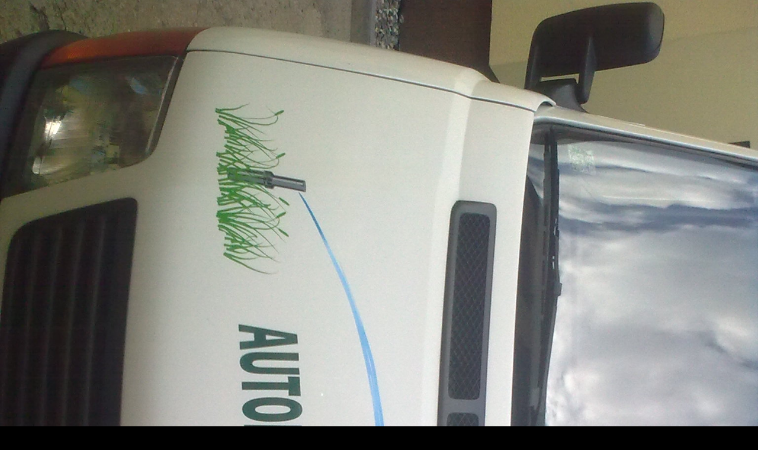

--- FILE ---
content_type: text/html; charset=UTF-8
request_url: https://www.zabros.cz/fotoalbum/02---polepy-vozidel/obraz2749.-.html
body_size: 816
content:
<?xml version="1.0" encoding="utf-8"?>
<!DOCTYPE html PUBLIC "-//W3C//DTD XHTML 1.0 Transitional//EN" "http://www.w3.org/TR/xhtml1/DTD/xhtml1-transitional.dtd">
<html lang="cs" xml:lang="cs" xmlns="http://www.w3.org/1999/xhtml">

    <head>

        <meta http-equiv="content-type" content="text/html; charset=utf-8" />
        <meta name="description" content="reklamní společnost se sídlem v Radotíně" />
        <meta name="keywords" content="reklama,Radotín,tiskárna,tisk,vizitky,poutače,polepy,samolepky,desibnové úpravy" />
        <meta name="robots" content="all,follow" />
        <meta name="author" content="<!--/ u_author /-->" />
        <link rel="stylesheet" href="/style.1656676992.1.css" type="text/css" />
        
        <script type="text/javascript" src="https://www006.estranky.cz/user/js/index.js" id="index_script" ></script>
        <title>
            Zábroš s.r.o.
        </title>

        <style>
          body {margin: 0px; padding: 0px;}
        </style>
    </head>
<body>
    <script language="JavaScript" type="text/javascript">
    <!--
      index_setCookieData('index_curr_fullphoto', 36);
    //-->
  </script>
  <a href="javascript: close();"><img src="/img/original/36/obraz2749.jpg" border="0" alt="Obraz2749" width="1536" height="2048"></a>

<!-- NO GEMIUS -->
</body>
</html>


--- FILE ---
content_type: text/css
request_url: https://www.zabros.cz/style.1656676992.1.css
body_size: 10906
content:
* {
    margin: 0;
    padding: 0;
}
body {
    text-align: center;
    font: 80%/1.5 sans-serif;
    color: #fff;
    background: #000 url('https://s3b.estranky.cz/img/d/1000000230/body.jpg') center top no-repeat;
}
hr {
    display: none;
}
table , form {
    font-size: 100%;
}
a {
    text-decoration: underline;
    color: #000;
}
a:hover {
    text-decoration: none;
}
a img {
    border: none;
}
p {
    margin: 15px 0;
}
td, th {
    padding: 1px;
}
form {
    clear: left;
    margin: 0;
}
form dt {
    float: left;
    clear: left;
    display: block;
    width: 100px;
    margin: 0 5px 10px 0;
}
form dd {
    margin-bottom: 10px;
}
button {
    clear: both;
}
fieldset {
    padding: 0;
    border: none;
}
legend , #content h3 {
    margin: 20px 0;
    font-weight: bold;
    font-size: small;
    _font-size: x-small;
    color: #000;
}
input , textarea {
    font-family: Tahoma, "Lucida Grande CE", lucida, sans-serif;
    background-color: #fff;
}
center {
    margin: 15px 0;
}
#content h2, h3 {
}
#photos h2 {
    clear: both;
}
.accessibility-links {
    position: absolute;
    top: -1500px;
    z-index: -1;
}
.decoration {
    display: none;
}
.clear {
    clear: both;
    visibility: hidden;
    display: block;
    width: 100%;
    height: 0px;
    line-height: 0px;
    font-size: 0;
}
/*---------------------------------------------------------------------------------------font style - - - - - - - - - - - - - - - - - - - - - - - - - - - - - - - - - - - - - - - - - - -*/
.left {
    text-align: left;
}
.right {
    text-align: right;
}
.center {
    text-align: center;
}
.justify {
    text-align: justify;
}
.left-float {
    float: left;
}
.right-float {
    float: right;
}
img.left-float {
    margin: 10px 10px 10px 0;
}
img.right-float {
    margin: 10px 0 10px 10px;
}
#content ul, #content ol {
    list-style-type: square;
    margin-left: 30px;
}
#content ol {
    list-style-type: decimal;
}
#content li {
    margin: 5px;
}
/*---------------------------------------------------------------------------------------Layout- - - - - - - - - - - - - - - - - - - - - - - - - - - - - - - - - - - - - - - - - - - -*/
#whole-page {
    width: 100%;
}
#document {
    width: 776px;
    margin: 20px auto 0;
    color: #000;
    position: relative;
    z-index: 100;
}
#in-document {
    text-align: left;
    background: url('https://s3b.estranky.cz/img/d/1000000230/in-document.gif') right 0 repeat-y;
}
/* Header-----------------------------------------------------------------------------*/
#header {
    position: relative;
    z-index: 5;
    height: 200px;
    background: url('/img/ulogo.8.jpeg') right top no-repeat;
}
#header .inner_frame {
    overflow: hidden;
    width: 100%;
    height: 100%;
}
#header-decoration {
    display: none;
}
h1 {
    overflow: hidden;
    width: 235px;
    height: 200px;
    margin-left: 5px;
    line-height: 1.2;
    font-size: 250%;
    font-style: italic;
    font-weight: normal;
}
h1 a {
    text-decoration: none;
    color: #fff;
}
h1 a:hover {
    text-decoration: underline;
}
/*---------------------------------------------------------------------------------------Column- - - - - - - - - - - - - - - - - - - - - - - - - - - - - - - - - - - - - - - - - - - -*/

.menu-type-standard li > ul.level_2 {
    display: block !important;
    position: relative;
    margin: 0;
}
#nav-column , #navigation , .column , .section , #mess-square , #mess-message {
    position: relative;
    width: 221px;
}
#nav-column {
    float: left;
}
#navigation, #folders-nav , #links {
    background: none;
}
#navigation {
    margin-bottom: 40px;
}
.section .decoration {
    position: absolute;
    left: 0;
    top: 0px;
    display: block;
    width: 221px;
    height: 6px;
    background: url('https://s3b.estranky.cz/img/d/1000000230/section_top.gif') 0 0 no-repeat;
}
#folders-nav h2 .decoration , #links h2 .decoration {
    display: none;
}
.column a {
    color: #fff;
}
.column a img {
    border: 2px solid #fff;
}
.section {
    overflow: hidden;
    margin-bottom: 30px;
    padding-bottom: 5px;
    background: url('https://s3b.estranky.cz/img/d/1000000230/section_bottom.gif') bottom left repeat-x;
}
.section .inner_frame {
    padding-top: 12px;
    background-color: #000;
}
#navigation .inner_frame , #folders-nav .inner_frame , #links .inner_frame {
    padding: 0;
}
.column h2 {
    margin-top: 5px;
    padding: 4px 15px;
    text-align: right;
    font-size: 120%;
    color: #fff;
    background: #000 url('https://s3b.estranky.cz/img/d/1000000230/section_h2.gif') center bottom no-repeat;
}
#navigation h2 {
    display: none;
}
#folders-nav h2 , #links h2 {
    margin-bottom: 12px;
    background-color: transparent;
}
#content .section_article h3 {
    margin: 1em 0 0;
    padding: 0;
}
/* Menu ---------------------------------------------------------------------------------*/
.level_2 {
    position: absolute;
    margin-left: 222px;
    margin-top: -35px;
}
menu {
    width: 221px;
}
menu li, #folders-nav li, #links li, #photo-album-nav li, #rss-nav li{
    display: inline;
    list-style: none;
    font-size: 115%;
    padding-bottom: 2px;
}
menu li.current{font-weight: bold;  }
#navigation menu li a , #folders-nav li a , #links li a, #photo-album-nav li a, #rss-nav li a {
    display: block;
    width: 166px;
    _width: 221px;
    /*  height: 34px;
            min-height: 34px;*/
    padding: 0 15px 0 40px;
    line-height: 34px;
    text-align: right;
    text-decoration: none;
    color: #fff;
    background: url('https://s3b.estranky.cz/img/d/1000000230/section-item.gif') black;
    background-repeat: no-repeat;
    border-radius: 7px;
    word-wrap: break-word;
}
#navigation menu li a:hover, #navigation menu .menutyp_active a, #navigation .menutyp_active a:hover , #folders-nav li a:hover , #links li a:hover, #photo-album-nav li a:hover, #rss-nav li a:hover{
    text-decoration: underline;
    background-position: -221px bottom;
}
#navigation .menutyp_active a {
    text-decoration: none;
    font-weight: bold;
}
/* Menu - advrtisement-----------------------------------------------------------------------*/
#mess-square , #mess-message {
    overflow: hidden;
    position: relative;
    margin: 20px 0 0 -5px;
    color: #fff;
}
.column .message img {
    border: none;
}
/* Portrait------------------------------------------------------------------------------*/
#portrait .inner_frame , #last-gallery .inner_frame {
    padding: 15px 0;
    text-align: center;
}
#portrait a , #last-gallery .wrap-of-photo {
    margin: 0 auto;
}
.wrap-wrapu {
    width: 120px;
    margin: 0 auto;
}
#portrait a img, #last-gallery .wrap-of-photo a img {
    display: block;
    width: 120px;
    margin: 0 auto;
    padding: 6px;
    border: 1px solid #fff;
}
#portrait a {
    display: block;
    width: 150px;
}
/* Search------------------------------------------------------------------------------*/
#search, #mail-list{
    text-align: center;
}
#search .inner_frame, #mail-list .inner_frame{
    padding: 12px 15px;
}
#search fieldset br, #mail-list fieldset br{
    display: none;
}
#search input, #mail-list input{
    display: block;
}
#key, #mail-list-key {
    width: 180px;
    _width: 190px;
    margin: 0 auto;
    padding: 5px;
    border: none;
    color: #000;
    background-color: #fff;
}
#sendsearch, #send-mail-list {
    float: right;
    display: inline;
    width: 75px;
    margin-top: 12px;
    padding: 5px 0;
    border: none;
    text-align: center;
    color: #fff;
    background: #111 url('https://s3b.estranky.cz/img/d/1000000230/submit.gif') 0 0 repeat-x;
}
/* Calendar----------------------------------------------------------------------------*/
#calendar .inner_frame {
    padding-bottom: 20px;
    text-align: center;
}
#calendar caption {
    display: none;
}
#calendar table {
    width: 191px;
    margin: 0 auto;
    text-align: center;
}
#calendar td {
    color: #ffefcc;
}
#calendar thead , #calendar thead td {
    color: #ffefcc;
}
#calendar thead td a , #calendar tbody td a {
    font-weight: bold;
}
#calendar thead td a {
    color: #fff;
}
#calendar tbody td a {
    color: #fff;
}
#archive-days a {
    font-weight: normal;
    text-decoration: underline;
}
/* Footer-----------------------------------------------------------------------------*/
#footer {
    position: relative;
    clear: both;
    float: right;
    width: 535px;
    overflow: hidden;
    padding-top: 10px;
    font-size: small;
    _font-size: x-small;
    color: #fff;
    background: #000 url('https://s3b.estranky.cz/img/d/1000000230/footer.gif') top left no-repeat;
}
#footer .inner_frame {
    padding: 10px 20px;
}
#footer .inner_frame p + p {margin: 10px 0;}
#footer .inner_frame p + p a {margin-right: 5px;}
#footer p {
    margin: 0;
}
#footer a {
    color: #fff;
}
#footer .accessibility-link-up {
    display: none;
}
/*---------------------------------------------------------------------------------------Content- - - - - - - - - - - - - - - - - - - - - - - - - - - - - - - - - - - - - - - - - - - -*/
#perex-cont-clear , #gallery-cont-clear , #g-section-cont-clear , #a-section-cont-clear , #article-cont-clear {
    display: block;
}
#clear5 , #clear7 {
    display: none;
}
#content {
    overflow: hidden;
    float: right;
    width: 495px;
    _width: 535px;
    padding: 0 20px 40px;
    color: #000;
    background-color: #fff;
}
#articles , #archive , #slide , #photos , #folders {
    overflow: hidden;
    width: 495px;
    padding: 20px 0;
}
#articles {
    padding: 0;
}
/* Breadcrumb nav ------------------------------------------------------------------*/
#breadcrumb-nav {
    overflow: hidden;
    padding:10px 0;
    font-weight: bold;
    color: #707070;
}
#breadcrumb-nav a {
    font-weight: normal;
    color: #707070;
}
/* Article-------------------------------------------------------------------------*/
.article .preview img {
     margin-top: 10px;
}
#perex {
    margin: 0 -20px 20px -20px;
    padding: 15px 20px 60px 20px;
    font: 115%/1.6 Georgia, "New York CE", utopia, sans-serif;
    color: #fff;
    background: #000 url('https://s3b.estranky.cz/img/d/1000000230/perex.jpg') bottom left no-repeat;
}
#content #perex a , #perex h3 {
    color: #ffefcc;
}
#perex p {
    margin-top: 0;
}
#content #perex h2 {
    border-color: #ffefcc;
    color: #ffefcc;
}
#content h2 , #content h3.section_sub_title , #block-comments h3 {
    font: 150%/1.6 Georgia, "New York CE", utopia, sans-serif;
}
#content h2 , #block-comments h3 {
    overflow: hidden;
    width: 495px;
    margin-bottom: 18px;
    padding-bottom: 2px;
    border-bottom: 1px solid #000;
    color: #000;
}
#content h2 a {
    color: #000;
}
#content .editor-area h2 {
    padding: 0;
    border: none;
}
#articles h2 a, #archive h2 a {
    padding: 0;
    text-decoration: none;
}
#articles h2 a:hover, #archive h2 a:hover {
    color: #ffefcc;
    background-color: #3f2917;
}
#content h3.section_sub_title {
    clear: both;
    margin: 10px 0;
    font-size: 125%;
}
.article {
    overflow: hidden;
    position: relative;
    width: 495px;
    margin: 20px 0 25px;
}
.date {
    float: left;
    margin-right: 25px;
    font-weight: bold;
}
.under-article {
    clear: both;
    float: right;
    margin-top: 18px;
    color: #4b280a;
}
.under-article a:hover {
    text-decoration: none;
}
.under-article strong {
    font-weight: normal;
}
.s-whole-article {
    display: none;
}
/* Comments----------------------------------------------------------------------------*/
#block-comments {
    clear: both;
    padding-top: 20px;
}
#single-page #block-comments h2 {
    margin: 0;
}
#block-comments h2#comments {
    margin: 0;
}
#block-comments form {
    overflow: hidden;
    width: 100%;
    padding-bottom: 20px;
    border-bottom: 1px solid #000;
}
#block-comments legend {
    margin: 0;
    _margin-left: -7px;
    padding-top: 15px;
    font-size: 100%;
    color: #707070;
}
*+html #block-comments legend {
    margin-left: -7px;
}
#block-comments legend span {
    display: block;
    padding-bottom: 20px;
    color: #707070;
}
#block-comments input , #block-comments textarea {
    width: 324px;
    _width: 336px;
    padding: 5px;
    border: 1px solid #000;
    font-size: 100%;
    background: #fff;
}
#block-comments textarea {
    height: 150px;
    _height: 162px;
}
#block-comments input#validation {
    width: 120px;
    margin: 0 10px 15px 0;
}
#block-comments img {
    vertical-align: top;
}
#block-comments input.submit {
    float: right;
    display: inline;
    width: 75px;
    height: auto;
    margin-top: 10px;
    padding: 5px 0;
    border: none;
    text-align: center;
    color: #fff1d1;
    background: #170000 url('https://s3b.estranky.cz/img/d/1000000230/submit.gif') 0 0 repeat-x;
}
#block-comments dl {
    padding-left: 10px;
}
#block-comments dt {
    text-align: right;
}
#block-comments #validation-dt {
    width: 170px;
}
#block-comments dt {
    line-height: 26px;
}
#block-comments h3 {
    clear: both;
    margin-top: 0;
    padding-top: 5px;
}
#block-comments .comment-headline {
    font-size: x-small;
    _font-size: xx-small;
    color: #000;
}
#block-comments .comment-headline h3 {
    float: left;
    width: auto;
    margin: -2px 10px 0 0;
    padding: 0;
    border: none;
    text-transform: none;
    font: bold 130% sans-serif;
    color: #707070;
}
#block-comments .comment-text {
    margin-top: -5px;
}
#block-comments .comment-headline , #block-comments  .comment-text {
    padding: 0;
}
#block-comments .comment-headline b , #block-comments  .comment-headline i {
    font-style: normal;
    font-weight: normal;
}

#block-comments dt#validation-dt {width: 100px;}
#block-comments .submit{margin:20px 215px;cursor:pointer;}
#block-comments form .recaptchaContainer {text-align:left;}

/* Photogalerie--------------------------------------------------------------------------*/
.album {
    overflow: hidden;
    width: 535px;
    _width: 567px;
    margin: 10px -32px 10px 0;
    padding: 0 32px 10px 0;
}
#document .album h3 {
    margin: 0 0 .5em 0;
}
#document .album h3 a , #document .folder-info h3 a {
    color: #707070;
}
#section_subsections , #gallery , #gallery h2 {
    clear: both;
}
.folder {
    position: relative;
    height: 160px;
    _height: 180px;
    margin: 10px 0 10px 0;
    padding: 20px 20px 0px 20px;
    border-bottom: 1px solid #000;
}
.folder-info {
    width: 300px;
    margin-left:120px;
}
#document .folder-info h3 {
    white-space: nowrap;
    width: 400px;
    margin: 0;
    font-weight: bold;
}
.folder-info div {
    overflow: hidden;
    white-space: nowrap;
    width: 350px;
    line-height: 2;
}
.folder-info div span {
    float: left;
    display: block;
    width: 70px;
    margin-right: 10px;
}
.folder-info div a {
    overflow: hidden;
    float: left;
    width: 270px;
}
/* Photo - preview ----------------------------------------------------------------------*/
#photos {
    overflow: hidden;
    clear: left;
}
/* Browse photo --------------------------------------------------------------------*/
#click {
    clear: both;
    overflow: hidden;
    margin: 10px 0;
    padding-bottom: 30px;
    text-align: center;
}
#click h3 {
    margin: 0;
    padding: 15px 0 10px;
    font-weight: normal;
    color: #3f2917;
}
#click img {
    border: 12px solid #707070;
}
#click p {
    margin: 10px 20px 0;
}
.slidebar {
    width: 100%;
    height: 100px;
    overflow: auto;
    white-space: nowrap;
}
.slidebar a {
    margin: 0 5px;
}
#thumbnav {
    padding: 20px 0;
    padding-left: 3px;
    text-align: center;
}
#thumbnav .box {
    _position: relative;
    float: left;
    display: table;
    width: 93px;
    height: 93px;
    margin: 0 1px 10px;
    border: 1px solid #3f2917;
}
#thumbnav a {
    _position: absolute;
    _top: 50%;
    _left: 0;
    display: table-cell;
    width: 100%;
    text-align: center;
    vertical-align: middle;
}
#thumbnav img {
    _position: relative;
    _top: -50%;
    margin: 0 auto;
}
#timenav , .slidenav {
    padding: 5px;
    clear: both;
    text-align: center;
}
#timenav {
    padding-top: 15px;
    border-top: 1px solid #000;
}
.slidenav {
    padding: 20px 0 15px;
    border-bottom: 1px solid #000;
}
#thumbnav br , .slidenav br {
    line-height: 0;
    height: 0;
    clear: both;
}
#slide #timenav a , #slide .slidenav a {
}
.slidenav .back {
    float: left;
}
.slidenav .forward {
    float: right;
}
/*---------------------------------------------------------------------------------------Advertisement- - - - - - - - - - - - - - - - - - - - - - - - - - - - - - - - - - - - - - - - - - - -*/
.message {
    clear: both;
    margin-bottom: 5px;
    text-align: center;
    font-size: 85%;
    color: #000;
}
.message .inner_frame {
    padding: 5px 0px;
    text-align: center;
}
.adv-title {
    width: 100%;
    margin-left: 5px;
}
.message img {
    display: block;
    border: none;
    margin: 0 auto;
}
#mess-ahead , #mess-skyscraper , #mess-rectangle, #mess-board {
    padding-top: 5px;
    text-align: center;
    color: #fff;
}
#mess-ahead, #mess-board {
    display: block;
    text-align: center;
    margin-bottom: 2px;
}
#mess-board, #mess-ahead {padding: 5px 0px; width: 100%; margin: 0px auto;}
#mess-ahead .adv-title {
    display: block;
    width: 755px;
    _width: 760px;
    margin: 0 auto;
    padding-left: 5px;
    text-align: left;
}
#mess-ahead .adv-title , #mess-ahead .inner_frame {
    position: relative;
    right: -5px;
}
#mess-ahead .inner_frame a {
    display: block;
    width: 755px;
    _width: 760px;
    margin: 0 auto;
}
#sky-scraper-block {
    position: absolute;
    right: -300px;
    top: 0;
    width: 300px;
    text-align: center;
}
#sticky-box {
  position: relative;
  position: -webkit-sticky;
    position: sticky;
  top: 0;
  right: 0;
}
#mess-skyscraper, #mess-rectangle {
    position: relative;
    width: 160px;
    margin: 5px 0 0 400px;
}
#mess-skyscraper {
    margin-top: 10px;
    _margin-top: 8px;
}
.hypertext {
    border: 1px solid #000;
    margin: 10px 0 0 0;
    overflow: hidden;
    padding: 10px 5px;
}
#content .hypertext h2 {
  margin: 0;
  border: none;
  width: auto;
  padding-right: 10px;
}
#content .hypertext h2 a {
  font-size: 11px;
}
.hypertext p {
  margin: 10px 0;
}
.hypertext+.hypertext {
  border-top: none;
  background: #FFF;
  margin-top: -1px;
}
.hypertext .mess-title {
  float: right;
  line-height: 17px;
}
*html .hypertext .mess-title {
  float: none;
}
.hypertext+.hypertext .mess-title {
  display: none;
}
#shifter #shifter_wrap:after {content: "."; display: block; height: 0; clear:both; visibility:hidden; font-size:0;}
* html #shifter #shifter_wrap {zoom: 1;}
*:first-child+html #shifter #shifter_wrap {zoom: 1;}
#shifter #shifter_wrap #shifter_footer .span3 {background: #fff url('https://s3b.estranky.cz/img/d/1000000230/perex.jpg') top left no-repeat; padding: 0px 5px 5px;}
#shifter div#shifter_title h3 {margin: 5px 0;}
#shifter .span3 .category a {color: #fff;}
#shifter #shifter_wrap #shifter_footer .category a {text-decoration: underline;}
#shifter #shifter_wrap #shifter_footer .category a:hover {text-decoration: none;}
#shifter .span3 a {color: #000;}
#shifter #shifter_wrap #shifter_footer .span3 h4 {line-height: 1.76em;}
#shifter #shifter_title h3#shifter_t_1 {margin-left: 3px;}
#shifter #shifter_wrap #shifter_terms a {font-size: 0.85em;}
* html #shifter #shifter_title h3#shifter_t_2 {margin-right: 144px;}



/*************************************************************************/
/*************************************************************************/
/*************************************************************************/

/**********preview**********/

#thumbnav, #photos, #preview-folder { 
    overflow: hidden;
}

#photos .photo-wrap, #preview-folder .box, #thumbnav .box, .folder .photo-wrap{
    background: transparent;
    border:1px solid #000;
    float: left;
    width: 90px;
    height: 90px;
    margin: 2px 0px 2px 4px;
    _width: 92px;
    _height: 92px;
}

#thumbnav .box{
    margin: 1px;
}

#photos .photo-wrap div, #preview-folder .box div, #thumbnav .box div, .folder .photo-wrap div{
    height: 90px;
    width: 90px;
    text-align: center;
    _height: 92px;
    _width: 92px;
    display: table;
    =position: relative;
    overflow: hidden;
}

#thumbnav .box div a, #photos .photo-wrap div a, #preview-folder .box div a, .folder .photo-wrap div a{
    =margin: 2px 0px 0px 0px;
    height: 100%;
    =height: auto;
    background-image: none;
    border: 0px solid #f7b1a5;
    =position: absolute;
    =top: 50%;
    =left: 50%;
    display: table-cell;
    vertical-align: middle;
}

#thumbnav .box div a, #photos .photo-wrap div a, #preview-folder .box div a, .folder .photo-wrap div a{ 
    =border: none;
}

#thumbnav .box div a img, #photos .photo-wrap div a img, #preview-folder .box div a img, .folder .photo-wrap div a img{
    =position: relative; 
    =top: -50%;
    =left: -50%;
    border: 0px solid #FFF;
}

#thumbnav .wrap { display: block; padding: 8px 0px 8px 5px; _padding-left: 0px;}

/*********end of preview**********/

/* ----------- Facebook------------ */

/* ----------- Like ----------- */
.fb_edge_widget_with_comment{margin:5px 0px;}

.comment { border-left: 1px solid #000; padding-left: 10px; }
.level0 {margin-left: 0px;}
.level1 {margin-left: 15px;}
.level2 {margin-left: 30px;}
.level3 {margin-left: 45px;}
.level4 {margin-left: 60px;}
.level5 {margin-left: 75px;}
.level6 {margin-left: 90px;}
.level7 {margin-left: 105px;}
.level8 {margin-left: 120px;}
.level9 {margin-left: 135px;}

.list-of-pages{ text-align: center; position: relative; display: block; width: 100%;}
.list-of-pages .previous{ position: absolute; left: 0px; top: 0px;}
.list-of-pages .next{ position: absolute; right: 0px; top: 0px;}
.list-of-pages a{ color: #3F5057 !important; }
.list-of-pages .numbers{ display: block; margin: 0px auto; width: 320px;}

#languages .inner_frame{ padding: 0 10px 0 0; overflow: hidden;}
#languages .inner_frame a{ padding: 5px; float: right;}
#languages .inner_frame img{border:0px;}

#c_validation { width: 228px !important;}
#c_validation_img { margin-top: 10px; }

.sound-captcha { display: block; margin-left: 105px;}
.column * { color: #fff; }

#last-photo .inner_frame { text-align: center; }

#stats th, #stats td { font-weight: normal; padding: 2px 0px 2px 2px; text-align: right; }
#stats table { width: 190px; }

/*************/

menu li.submenu-over { position: relative; z-index: 9999;}

menu li ul.submenu{ display: none; }
menu li.submenu-over ul.click, menu li.submenu-over ul.onmouse, menu li:hover ul.onmouse{ display: block; }
menu li ul.classic{ display: block; }
menu li.submenu-over ul.onmouse, menu li:hover ul.onmouse{
    position: absolute;
    top: 0px;
    left: 220px;
    background: transparent;
    width: 200px; 
}
menu li.submenu-over ul li {
    padding: 0px;
    margin: 0px;
}
menu li.submenu-over ul.onmouse a, menu li:hover ul.onmouse a{
    text-align: left;
    padding: 5px;
    margin: 0px;
    white-space: no-wrap;
}

menu li.submenu-over ul{
    padding: 0px;
    margin: 0px;
    height: auto;
    line-height: auto;
    font-size: 12px;
}

menu li.submenu-over ul.click{
    display: block;
}

menu li {display: block; padding: 1px !important; }

h1.head-left { text-align: left; }
h1.head-center { text-align: center; }
h1.head-right { text-align: right; }

#ajax-container_preview{ z-index: 999999; }

#navigation * { overflow: visible !important; }

#navigation, #nav-column {z-index: 1000;}
#footer a.eoldal-footer {top: 1px !important;}

/* Facebook addons */
#fb_likebox_width {margin-left: 15px; width: 190px;}

/******************************************************************************/
/*----------------------------------------------------------Navigation bar style----------------------------------------------------------*/
#nav-cover form{clear: none !important;} 
#nav-cover input{height:18px !important;margin:4px 0px 0px 8px !important;padding:3px 0px 0px 3px !important;width:295px !important;border:1px solid #cdcdcd !important;} 

#login p, #eshop p {
  margin: 5px 0;
}
#login input, #eshop input {
  margin: 2px 0;
  color: black;
}
#eshop .submit, #login .submit {
  background: #2e0000 url('https://s3b.estranky.cz/img/d/1000000230/submit.gif') 0 0 repeat-x;
  padding: 4px 5px;
  border: none;
  color: white;
  cursor: pointer;
}
#login form div input {
  width: 148px;
}
#login input.submit, #login label {
    float: none;
}
#login label {
    width: auto;
    margin-top: 4px;
}
#eshop .validation dt, #eshop .sound-captcha, #eshop .validation #c_validation_img {
  margin: 0;
}
#eshop .products .article .photo-wrap, #eshop .products .article span.price, #eshop #photo, #eshop #photo-detail .photo-wrap {
  border: 1px solid #000000;
}
#eshop .products .article .editor-area {
  text-align: justify;
}
#eshop #basket input.amount {
  height: 17px;
}
#eshop #photo-detail .photo-wrap {
  float: left;
  margin-top: 1px;
}
div#eshop div#articles.order_account table#basket_preview_form {border-bottom: #808080 1px solid;}
div#eshop div#articles.order_account table#basket_preview_form th {padding: 4px;}
#eshop #orderdone tbody tr td, #eshop #confirm tbody tr td, #eshop #orderdone tbody tr th, #eshop #orderdone tbody tr td , #eshop #basket_preview_form li, #eshop #confirm table tbody tr th{
  border-bottom: 1px solid #000;
}
#eshop #basket_preview_form table tbody tr td {
  border-top: 1px solid #000;
}
#eshop table {
  border-collapse: collapse;
}
#content #eshop ul {
  margin: 0 20px 0 0;
}
#eshop #basket_preview_form h3 {
  margin: 10px 20px 10px 0;
}
#eshop #basket_preview_form li {
  background: #888;
  margin: 0; 
  color: #000;
  border-bottom: 1px solid #FFF;
}
#eshop #basket_preview_form li div {
  background: #fff;
  margin-left: 0;
  padding-left: 18px;
  &padding-left: 24px;
  color: black;
}
#eshop #articles #product .editor-area {
  background: #000 url('https://s3b.estranky.cz/img/d/1000000230/perex.jpg') bottom left no-repeat;
  padding: 5px 5px 45px;
  color: #fff;
}
#eshop #steps {
  margin: 20px 0;
}
#eshop #steps .active {
  color: #fff;
  font-weight: bold;
  border: 1px solid #000;
  background: #000;
  margin: 5px 2px;
  text-align: center;
  width: 49px;
  font-size: 95%;
}
#eshop #steps .done {
  color: #000;
  font-weight: bold;
  border: 1px solid #000;
  margin: 5px 2px;
  text-align: center;
  width: 49px;
  font-size: 95%;
}
#basketpayments, #baskettransport {
  margin: 15px 0;
}
#confirm .validation {
  margin-top: 10px; 
}
#eshop #product .wrap h2 {
  line-height: 1.2em;
  margin-bottom: 15px;
}
.settings tr td label, .contact-info tr td label, .login-info fieldset p label  {
  width: 100px; 
  display: block;
}
#billing_address #sameaddress + label, #account_info #individual + label, #account_info #firm + label {
  width: auto; 
  display: inline;
}
* html #billing_address label {
  width: auto; 
  display: inline;
}
#eshop #panel {
  width: 495px;
}
#eshop #block-comments input.submit {
  width: 105px;
  float: left;
  margin-left: 10px;
}
#eshop #product-comments fieldset.validation {
  width: 355px;
}
#basket form {
  clear: none;
}
#product-comments .validatin-images-set {
  text-align: right;
}
#eshop #block-comments input.submit {
  margin-left: 115px;
}
#baskettransport ul li input, #basketpayments ul li input {
  *background: #888;
}
#eshop #basketpayments, #eshop #contactaddress{
  width: 49%;
}
#ecategory li{
  display: block;
  list-style: none;
  font-size: 15px;
}
#ecategory li a {
  display: block;
  padding: 0 15px 0 0px;
  line-height: 34px;
  text-align: right;
  text-decoration: none;
  color: #fff;
}
#ecategory li a:hover{
  text-decoration: underline;
}
#ecategory ul li ul {
  margin-right: 15px;
}
#login form a {
  _padding-top: 3px;
  _line-height: 1.2em;
}
#eshop .products .article .editor-area {
  _line-height: 1.30em;
}
#login p a {
  padding-top: 3px;
}
#eshop .settings label, #orderdone td, #orderdone th, #product-info td{
  color: black;
}
#eshop #product-info table tbody tr td {
  padding: 3px 3px 3px 0;
  vertical-align: top;
  min-width: 82px;
}
#login .inner_frame, #logged .inner_frame, #nav-basket .inner_frame {
  padding: 20px 15px 0;
}
#logged .inner_frame, #nav-basket .inner_frame {
  text-align: right;
}
#confirm h3, #basket_preview_form h3, #eshop .settings h3, #eshop .registration h3 {
  margin: 20px 0 0;
  font-size: 110%;
}
#eshop .products .article {
  width: 134px;
  margin: 15px 31px 0 0;
}
#eshop #product-comments fieldset.validation dd {
  width: 345px;
  *width: auto;
}
#product-comments #block-comments h3 {
  width: 470px;
}
#product-comments #block-comments .comment-text {
  margin: 5px 0;
}
#product-comments .comment {
  margin-bottom: 10px;
}
#product-comments form {
  padding-bottom: 10px;
}
#product-comments #block-comments .comment-headline {
  margin-top: 5px;
}
#product-comments #block-comments .comment-headline h3 {
  width: auto;
  margin: 0px 10px 0 0;
}
#eshop form .validation dt {
  float: none;
}
#eshop #product-comments form .validation dt {
  float: left;
}
#eshop #basket_preview_form table td.title {
  width: 34%;
}
#nav-basket p {
  margin: 15px 0 0;
}
#eshop #basket_preview_form tr td.price, #eshop #basket_preview_form tr.border_fix td {
  border: none;
}
#eshop #basket_preview_form fieldset p input {
  float: left;
  margin: 0 5px 0 0;       
}
#eshop #basket_preview_form fieldset p a {
  float: right;
  text-decoration: none;
  font-size: 13px;
  padding: 2px 5px;
}
#eshop .products .article span.price {
    margin-top: 5px;
}
#eshop .article .photo-wrap {
    margin-top: 1px;
}
#eshop #articles h2, #eshop .products h2 {
  margin: 10px 0 0 0;
  padding: 0;
}
#eshop #basket_preview_form td.price {
  padding-bottom: 15px;
}
#eshop .login-info p {
  margin: 2px 0;
}
.login-info fieldset p label {
  float: left;
  padding: 3px 0;
}
.login-info, .contact-info {
  border: 1px solid black;
  padding: 10px 5px;
}
.contact-info {
  padding: 0 5px;
}
#eshop .registraton {
  border: none;
}
#eshop .login-info input.submit {
  margin-top: 10px;
}
#eshop #articles h3 {
  font-size: 110%;
  margin: 20px 0 0;
}
#eshop .contact-info h4 {
  margin: 7px 0 2px 0;
}
#paging {
  clear: both;
  padding: 5px 0;
  border: solid black;
  border-width: 1px 0;
  width: 465px;
}
#paging a, #paging span {
  padding: 2px 0px;
  display: inline-block;
  border: 1px solid #000;
  background: none;
  margin: 0 2px;
  color: black;
  width: 20px;
  height: 18px;
  text-decoration: none;
}
#paging span {
  background: black;
  color: white;
}
#paging a#next, #paging a#previous {
  border: none;
  background: none;
  padding: 0px 10px;
  margin: 0 10px;
  text-decoration: none;
  font-size: 14px;
  color: black;
}

#product-search input {vertical-align: middle;}
#product-search input#product-search-text {padding: 0 5px; border: 1px solid #000; font-size: 100%; background: #FFF; width: 220px; height: 28px;}
#product-search input.submit {padding: 0 20px; height: 30px;}
#product-search .products h2 {margin: 20px 0 0 0;}
#eshop #product-search .products ul {margin: 10px 0 0 10px;}
*:first-child+html #product-search input#product-search-text {padding: 6px 5px 0; height: 22px;}
* html #product-search input#product-search-text {padding: 6px 5px 0; height: 30px;}
#eshop #product-detail form {clear: none;}
#eshop #basket_preview_form td.coupon input.couponText {padding: 2px;}

/* Google maps fix */
.gm-style-iw {color: #000;}

@media \0screen {
   #product-search input#product-search-text {padding: 6px 5px 0; height: 22px;} 
}

/* Responsive */

.menu-toggle {
    position: absolute;
    margin-top: 10px;
    right: 10px;
    border: 0;
    outline: 0;
    padding: 6px;
    background: rgba(0, 0, 0, 0.7);
    cursor: pointer;
    min-height: 35px;
    display: none;
    z-index: 99999;
}
.menu-toggle span {
    border-top: 5px white solid;
    width: 30px;
    margin: 2px 0;
    display: block;
    transition: 0.3s all linear;
}
.menu-toggle.menu-active span:nth-of-type(1) {
    opacity: 0;
}
.menu-toggle.menu-active span:nth-of-type(2) {
    transform: rotate(45deg);
}
.menu-toggle.menu-active span:nth-of-type(3) {
    transform: rotate(-45deg);
    margin-top: -7px;
}

@media only screen and (max-width: 1100px) {
  
  #document {
    width: 100%;
    margin: auto;
    max-width: 776px;
  }
  h1{
    width: 100%;
    margin-left: 0;
    padding: 15px;
    padding-right: 50px;
    box-sizing: border-box;
  }
  #header{
      background-size: 100% 100% !important;
  }
  #content {
    width: 100%;
    box-sizing: border-box;
  }
  #footer {
    width: 100%;
    background: white;
      text-align: center;
  }
  #footer a {
    color: #000;
  }
  #articles, #archive, #slide, #photos, #folders, .article, #content h2, #block-comments h3 {
    width: 100%;
  }
  #nav-column, #navigation, .column, #mess-square, #mess-message {
    width: 100%;
  }
    .column .section {
        width: 45%;
        float: left;
        margin: 10px 2.5%;
        clear: none;
    }
    #nav-column .column >.inner_frame {
    	display: flex;
        flex-wrap: wrap;
        justify-content: flex-start;
    }
    .folder {
        padding: 0;
        box-sizing: border-box;
        float: left;
        clear: none;
        width: 45%;
        margin: 10px 2.5%;
    }
  .column h2 {
    text-align: left;
    background: #000;
    border-bottom: 2px solid white;
  }
  #navigation menu li a, #folders-nav li a, #links li a, #photo-album-nav li a, #rss-nav li a {
    text-align: left;
    width: 100%;
    box-sizing: border-box;
    background: black;
    padding-left: 10px;
  }
  menu li, #folders-nav li, #links li, #photo-album-nav li, #rss-nav li {
    display: block;
  }
  #nav-column {
    position: static;
  }
  #navigation {
    position: absolute;
    top: 0;
    left: 0;
    background: black;
    width: 100%;
  }
  menu {
    width: 100%;
    padding: 30px 0;
  }
  menu li {
    border-bottom: 1px solid white;
    font-size: 16px;
  }
  menu li a {
    text-align: center !important;
    padding: 5px !important;
  }
  .clear {
    display: none;
  }
  #perex {
    background-size: contain;
  }
  .inner_frame.inner-column {
    background: black;
  }
  .menu-toggle {
        display: block;
    }
    #navigation nav {
        display: none;
    }
    #navigation.menu-active nav {
        display: block;
    }
    .level_2 {
        display: none !important;
    }

}

@media only screen and (max-width: 991px) {
  
  body {
    width: 100% !important;
  }
  #whole-page {
    overflow: hidden;
  }
}

@media only screen and (max-width: 600px) { 

	.column .section, .folder {
		width: 100%;
	    margin: 5px 0;
	}

}

img {
    max-width: 100%;
    height: auto;
}
iframe {
    max-width: 100%;
}

@media only screen and (max-width: 991px) { 
    table {
        width: 100%;
        max-width: 800px;
        clear: both;
        height: auto;
    }
    #perex table {
        width: 100%;
        display: block;
        overflow: auto;
        box-sizing: border-box;
        border: 0;
        min-width: auto !important;
    }
}
/* Galerie responsive */
#smLightbox_title {
  max-width:750px;
  position:relative;
  box-sizing: border-box;
  padding:0 10px;
}
#smLightbox_description {
  max-width:100%;
  position:relative;
  padding:5px 10px 0;
  box-sizing: border-box;
  top:10px !important;
}
#smLightbox_container {
  max-width: 100%;
    overflow: hidden;
}
@media only screen and (max-width: 991px) {
  #smLightbox_title {
    margin-top:30px ;
  }
}


/* ------------- CUSTOM GALLERY ---------------- */
/* INIT SLIDER STYLES  */
.initSlider,
.initSlider *,
.initSlider *::after,
.initSlider *::before {
  -webkit-box-sizing: border-box;
  box-sizing: border-box;
}

.slide.hide,
.slide.hideSlide {
  display: none !important;
}

.initSlider {
  position: relative;
  z-index: 1;
  display: inline-block;
  width: 100%;
  height: 100%;
  overflow: hidden;
  opacity: 1;
}
.initSlider .firstImg {
  position: absolute;
  top: 0;
  bottom: 0;
  right: 100%;
}

.initSlider .lastImg {
  position: absolute;
  top: 0;
  bottom: 0;
  left: 100%;
}
.initSlider img {
  -webkit-user-select: none;
  -moz-user-select: -moz-none;
  -moz-user-select: none;
  -ms-user-select: none;
  user-select: none;
  -webkit-touch-callout: none;
  -webkit-user-drag: none;
  user-drag: none;
}

.initSlider .slide {
  position: relative;
  display: inline-block;
  float: left;
  overflow: hidden;
  text-align: center;
}

.initSlider .slide a {
  z-index: 55;
}

.initSlider .containerGallery {
  position: relative;
  display: inline-block;
}

.initSlider .slider__arrow {
  position: absolute;
  top: 0;
  bottom: 0;
  width: 40px;
  background: rgba(0, 0, 0, 0.4);
}
/* end INIT SLIDER STYLES */

/* SLIDER GALLERY STYLES  */
@media screen and (-webkit-min-device-pixel-ratio:0) { 
  body[data-slider-open="true"] {
     background: #000;
  }
}
body[data-slider-open="true"] {
  overflow: hidden;
}
body[data-slider-open="true"] .slider-gallery {
  display: block;
}

.slider-gallery {
  position: fixed;
  z-index: 100000;
  padding: 5px 0;
  left: 0;
  right: 0;
  top: 0;
  bottom: 0;
  width: 100%;
  height: 100%;
  overflow: auto;
  background-color: #000;
  display: none;
}
.slider-gallery .slider-gallery__header {
  display: -webkit-box;
  display: -ms-flexbox;
  display: flex;
   -webkit-box-orient: horizontal;
    -webkit-box-direction: normal;
        -ms-flex-flow: row wrap;
            flex-flow: row wrap;
  -webkit-box-align: center;
      -ms-flex-align: center;
          align-items: center;
  -webkit-box-pack: justify;
      -ms-flex-pack: justify;
          justify-content: space-between;
  padding: 0 15px 10px;
  margin-top: 15px;
}
.slider-gallery .slider-gallery__title {
  font-size: 20px;
  font-weight: 700;
  text-transform: uppercase;
  text-align: left;
 -webkit-box-flex: 1;
   -ms-flex: 1;
    flex: 1;
}
.slider-gallery .slider-gallery__position {
  font-size: 1.42857rem;
  -webkit-box-flex: 1;
   -ms-flex: 1;
    flex: 1;
}
.slider-gallery .slider-gallery__count {
  display: -webkit-box;
  display: -ms-flexbox;
  display: flex;
  -webkit-box-align: center;
      -ms-flex-align: center;
          align-items: center;
-webkit-box-pack: center;
    -ms-flex-pack: center;
        justify-content: center;
  color: inherit;
}
.slider-gallery .slider-gallery__header-box {
  display: -webkit-box;
  display: -ms-flexbox;
  display: flex;
  -webkit-box-align: center;
      -ms-flex-align: center;
          align-items: center;
  -webkit-box-pack: end;
      -ms-flex-pack: end;
          justify-content: flex-end;
  -webkit-box-flex: 1;
   -ms-flex: 1;
    flex: 1;
}
.slider-gallery .slider-gallery__close {
  padding-left: 5px;
 cursor: pointer;
}

.slider-gallery .slider-gallery__close:hover {
  opacity: 0.6;
}
.slider-gallery .slider-gallery__description-box {
  display: -webkit-box;
  display: -ms-flexbox;
  display: flex;
  -webkit-box-orient: vertical;
    -webkit-box-direction: normal;
        -ms-flex-flow: column wrap;
            flex-flow: column wrap;
  -webkit-box-align: center;
      -ms-flex-align: center;
          align-items: center;
  -webkit-box-pack: center;
      -ms-flex-pack: center;
          justify-content: center;
  padding: 10px 10px 0;
  line-height: 1.5;
}

.slider-gallery .slider-gallery__description,
.slider-gallery .slider-gallery__comment {
  margin: 0;
  font-size: 1rem;
  font-weight: 400;
  color: #eee;
  text-align: left;
}

.slider-gallery .slider-gallery__comment {
  font-size: 0.7rem;
}

.slider-gallery .slider-gallery__arrow {
  position: absolute;
  top: 0;
  bottom: 55px;
  display: -webkit-box;
  display: -ms-flexbox;
  display: flex;
  -webkit-box-align: center;
      -ms-flex-align: center;
          align-items: center;
  margin: 0;
  color: transparent;
  text-decoration: none;
  cursor: pointer;
}
.slider-gallery .slider-gallery__arrow {
  width: 30px;
}

.slider-gallery .slider-gallery__arrow:hover {
  opacity: 0.6;
}

.slider-gallery .slider-gallery__arrow-prev {
  left: 0;
  width: 30%;
}

.slider-gallery .slider-gallery__arrow-next {
  right: 0;
  -webkit-box-pack: end;
      -ms-flex-pack: end;
          justify-content: flex-end;
  width: 70%;
}

.slider-gallery .slider-gallery__arrow-icon {
   border: solid #fff;
    border-width: 0 4px 4px 0;
    display: inline-block;
    padding: 8px;
    position: relative;
}

.slider-gallery .slider-gallery__arrow-prev-icon {
    transform: rotate(135deg);
    -webkit-transform: rotate(135deg);
    left: 10px;
}

.slider-gallery .slider-gallery__arrow-next-icon {
    transform: rotate(-45deg);
    -webkit-transform: rotate(-45deg);
    right: 10px;
}

.slider-gallery .slider-gallery__slider {
  position: relative;
  height: 80vh;
  min-height: 700px;
}

.slider-gallery .slider-gallery__slide {
  height: 100%;
}

.slider-gallery .slider-gallery__container {
   position: relative;
   height: 89vh;
   height: calc(100vh - 65px);
   padding: 0 15px;
}

.slider-gallery .slider-gallery__wrap {
  display: -webkit-box;
  display: -ms-flexbox;
  display: flex;
  -webkit-box-orient: vertical;
  -webkit-box-direction: normal;
      -ms-flex-direction: column;
          flex-direction: column;
  height: 100%;
  text-align: center;
}

.slider-gallery .slider-gallery__box {
  display: -webkit-box;
  display: -ms-flexbox;
  display: flex;
  -webkit-box-orient: vertical;
  -webkit-box-direction: normal;
      -ms-flex-direction: column;
          flex-direction: column;
  -webkit-box-align: center;
      -ms-flex-align: center;
          align-items: center;
  -webkit-box-pack: center;
      -ms-flex-pack: center;
          justify-content: center;
  -webkit-box-flex: 1;
      -ms-flex: 1;
          flex: 1;
  width: 100%;
  height: 100%;
  max-width: 90%;
  max-height: 100%;
  margin: auto;
  overflow: hidden;
}

.slider-gallery .slider-gallery__img {
  width: auto;
  height: auto;
  max-width: 100%;
  max-height: 100%;
}

.slider-gallery .containerGallery {
    height: 100%;
}

@media (max-width: 650px) {
  .slider-gallery .slider-gallery__container {
     padding: 0;
  }
}
/* end SLIDER GALLERY STYLES */

/* Foto (vyjmutí #photos definicí -> nově má samostané styly ) */
#preview-folder .box, #thumbnav .box, .folder .photo-wrap, #photo-album-nav li .photo-wrap {
  width: 130px;
  height: 130px;
  float: left;
  margin: 15px 7px 0;
}
#preview-folder .box div, #thumbnav .box div, .folder .photo-wrap div, #photo-album-nav li .photo-wrap div {
  height: 130px;
  width: 130px;
  text-align: center;
  display: table;
  overflow: hidden;
}
#preview-folder .box div a, #thumbnav .box div a, .folder .photo-wrap div a, #photo-album-nav li .photo-wrap div a {
  height: 100%;
  border: 0;
  display: table-cell;
}
#preview-folder .box div img, #thumbnav .box div img, .folder .photo-wrap div img, #photo-album-nav li .photo-wrap div img {
  width: auto;
  height: auto;
  max-width: 120px;
  max-height: 120px;
}

@media (max-width: 900px) {
  #preview-folder .box, #thumbnav .box, .folder .photo-wrap, #photo-album-nav li .photo-wrap {
    width: 75px;
    height: 75px;
    margin: 10px 5px 0;
  }
  #preview-folder .box div, #thumbnav .box div, .folder .photo-wrap div, #photo-album-nav li .photo-wrap div {
    height: 75px;
    width: 75px;
  }
 #preview-folder .box div img, #thumbnav .box div img, .folder .photo-wrap div img, #photo-album-nav li .photo-wrap div img {
    max-width: 75px;
    max-height: 75px;
  }
}

/* speciální úprava pro detail galerie */
#photos {
  display: -webkit-box;
  display: -ms-flexbox;
  display: flex;
  -webkit-box-orient: horizontal;
  -webkit-box-direction: normal;
  -ms-flex-flow: row wrap;
  flex-flow: row wrap;
  -webkit-box-pack: justify;
  -ms-flex-pack: justify;
   justify-content: space-between;
}
#photos::after {
    content: "";
    flex: auto;
}
#photos .slide {
  width: 130px;
  height: 130px;
  float: left;
  margin: 15px 7px 0;
}
#photos .slider-gallery__wrap {
  height: 130px;
  width: 130px;
  text-align: center;
  display: table;
  overflow: hidden;
}
#photos .slider-gallery__box {
  height: 100%;
  border: 0;
  display: table-cell;
}
#photos .slider-gallery__img {
  width: auto;
  height: auto;
  max-width: 120px;
  max-height: 120px;
  cursor: pointer;
}
#photos .slider-gallery__description-box {
   display: none;
}

@media (max-width: 900px) {
  #photos .slide {
    width: 75px;
    height: 75px;
    margin: 10px 5px 0;
  }
  #photos  .slider-gallery__wrap {
    height: 75px;
    width: 75px;
  }
  #photos .slider-gallery__img {
    max-width: 75px;
    max-height: 75px;
  }
}
/* Galerie responsive END */
